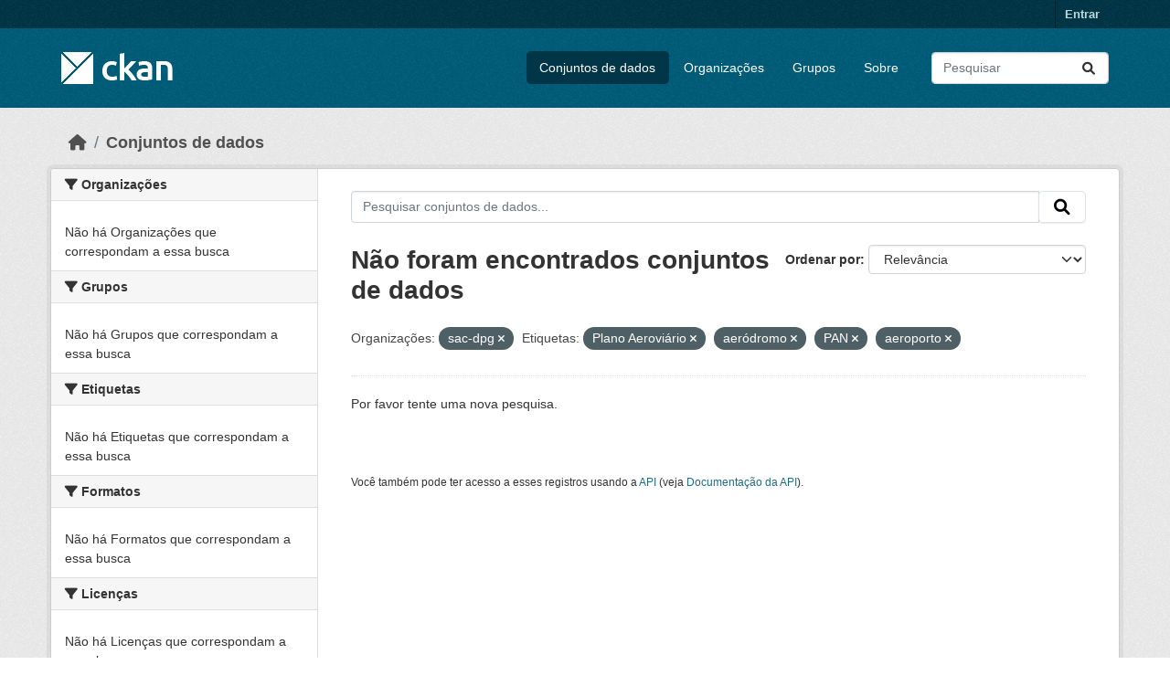

--- FILE ---
content_type: text/html; charset=utf-8
request_url: https://dados.transportes.gov.br/dataset?organization=sac-dpg&tags=Plano+Aerovi%C3%A1rio&tags=aer%C3%B3dromo&tags=PAN&_res_format_limit=0&tags=aeroporto
body_size: 5278
content:
<!DOCTYPE html>
<!--[if IE 9]> <html lang="pt_BR" class="ie9"> <![endif]-->
<!--[if gt IE 8]><!--> <html lang="pt_BR"  > <!--<![endif]-->
  <head>
    <meta charset="utf-8" />
      <meta name="csrf_field_name" content="_csrf_token" />
      <meta name="_csrf_token" content="IjI3MjBlYjlmYjc4MTk1YTkzOThhNzNiZjM5MzJjMWIyYmMzN2JmYTEi.aW1c2g._PGFhwX-eajyRNyL-kfflWQIuJY" />

      <meta name="generator" content="ckan 2.10.4" />
      <meta name="viewport" content="width=device-width, initial-scale=1.0">
    <title>Conjunto de dados - Ministério da Infraestrutura</title>

    
    <link rel="shortcut icon" href="/base/images/ckan.ico" />
    
  
      
      
      
    
  


    
      
      
    

    
    <link href="/webassets/base/1c87a999_main.css" rel="stylesheet"/>
<link href="/webassets/ckanext-activity/6ac15be0_activity.css" rel="stylesheet"/>
    
  </head>

  
  <body data-site-root="https://dados.transportes.gov.br/" data-locale-root="https://dados.transportes.gov.br/" >

    
    <div class="visually-hidden-focusable"><a href="#content">Skip to main content</a></div>
  

  
    

 
<div class="account-masthead">
  <div class="container">
     
    <nav class="account not-authed" aria-label="Account">
      <ul class="list-unstyled">
        
        <li><a href="/user/login">Entrar</a></li>
         
      </ul>
    </nav>
     
  </div>
</div>

<header class="masthead">
  <div class="container">
      
    <nav class="navbar navbar-expand-lg navbar-light">
      <hgroup class="header-image navbar-left">

      
      
      <a class="logo" href="/">
        <img src="/base/images/ckan-logo.png" alt="Ministério da Infraestrutura"
          title="Ministério da Infraestrutura" />
      </a>
      
      

       </hgroup>
      <button class="navbar-toggler" type="button" data-bs-toggle="collapse" data-bs-target="#main-navigation-toggle"
        aria-controls="main-navigation-toggle" aria-expanded="false" aria-label="Toggle navigation">
        <span class="fa fa-bars text-white"></span>
      </button>

      <div class="main-navbar collapse navbar-collapse" id="main-navigation-toggle">
        <ul class="navbar-nav ms-auto mb-2 mb-lg-0">
          
            
              
              

		          <li class="active"><a href="/dataset/">Conjuntos de dados</a></li><li><a href="/organization/">Organizações</a></li><li><a href="/group/">Grupos</a></li><li><a href="/about">Sobre</a></li>
	          
          </ul>

      
      
          <form class="d-flex site-search" action="/dataset/" method="get">
              <label class="d-none" for="field-sitewide-search">Search Datasets...</label>
              <input id="field-sitewide-search" class="form-control me-2"  type="text" name="q" placeholder="Pesquisar" aria-label="Pesquisar conjuntos de dados..."/>
              <button class="btn" type="submit" aria-label="Submit"><i class="fa fa-search"></i></button>
          </form>
      
      </div>
    </nav>
  </div>
</header>

  
    <div class="main">
      <div id="content" class="container">
        
          
            <div class="flash-messages">
              
                
              
            </div>
          

          
            <div class="toolbar" role="navigation" aria-label="Breadcrumb">
              
                
                  <ol class="breadcrumb">
                    
<li class="home"><a href="/" aria-label="Início"><i class="fa fa-home"></i><span> Início</span></a></li>
                    
  <li class="active"><a href="/dataset/">Conjuntos de dados</a></li>

                  </ol>
                
              
            </div>
          

          <div class="row wrapper">
            
            
            

            
              <aside class="secondary col-md-3">
                
                
  <div class="filters">
    <div>
      
        

    
    
	
	    
		<section class="module module-narrow module-shallow">
		    
			<h2 class="module-heading">
			    <i class="fa fa-filter"></i>
			    Organizações
			</h2>
		    
		    
			
			    
				<p class="module-content empty">Não há Organizações que correspondam a essa busca</p>
			    
			
		    
		</section>
	    
	
    

      
        

    
    
	
	    
		<section class="module module-narrow module-shallow">
		    
			<h2 class="module-heading">
			    <i class="fa fa-filter"></i>
			    Grupos
			</h2>
		    
		    
			
			    
				<p class="module-content empty">Não há Grupos que correspondam a essa busca</p>
			    
			
		    
		</section>
	    
	
    

      
        

    
    
	
	    
		<section class="module module-narrow module-shallow">
		    
			<h2 class="module-heading">
			    <i class="fa fa-filter"></i>
			    Etiquetas
			</h2>
		    
		    
			
			    
				<p class="module-content empty">Não há Etiquetas que correspondam a essa busca</p>
			    
			
		    
		</section>
	    
	
    

      
        

    
    
	
	    
		<section class="module module-narrow module-shallow">
		    
			<h2 class="module-heading">
			    <i class="fa fa-filter"></i>
			    Formatos
			</h2>
		    
		    
			
			    
				<p class="module-content empty">Não há Formatos que correspondam a essa busca</p>
			    
			
		    
		</section>
	    
	
    

      
        

    
    
	
	    
		<section class="module module-narrow module-shallow">
		    
			<h2 class="module-heading">
			    <i class="fa fa-filter"></i>
			    Licenças
			</h2>
		    
		    
			
			    
				<p class="module-content empty">Não há Licenças que correspondam a essa busca</p>
			    
			
		    
		</section>
	    
	
    

      
    </div>
    <a class="close no-text hide-filters"><i class="fa fa-times-circle"></i><span class="text">close</span></a>
  </div>

              </aside>
            

            
              <div class="primary col-md-9 col-xs-12" role="main">
                
                
  <section class="module">
    <div class="module-content">
      
        
      
      
        
        
        







<form id="dataset-search-form" class="search-form" method="get" data-module="select-switch">

  
    <div class="input-group search-input-group">
      <input aria-label="Pesquisar conjuntos de dados..." id="field-giant-search" type="text" class="form-control input-lg" name="q" value="" autocomplete="off" placeholder="Pesquisar conjuntos de dados...">
      
      <span class="input-group-btn">
        <button class="btn btn-default btn-lg" type="submit" value="search" aria-label="Submit">
          <i class="fa fa-search"></i>
        </button>
      </span>
      
    </div>
  

  
    <span>






<input type="hidden" name="organization" value="sac-dpg" />





<input type="hidden" name="tags" value="Plano Aeroviário" />





<input type="hidden" name="tags" value="aeródromo" />





<input type="hidden" name="tags" value="PAN" />





<input type="hidden" name="tags" value="aeroporto" />



</span>
  

  
    
      <div class="form-group control-order-by">
        <label for="field-order-by">Ordenar por</label>
        <select id="field-order-by" name="sort" class="form-control form-select">
          
            
              <option value="score desc, metadata_modified desc" selected="selected">Relevância</option>
            
          
            
              <option value="title_string asc">Nome Crescente</option>
            
          
            
              <option value="title_string desc">Nome Descrescente</option>
            
          
            
              <option value="metadata_modified desc">Modificada pela última vez</option>
            
          
            
          
        </select>
        
        <button class="btn btn-default js-hide" type="submit">Ir</button>
        
      </div>
    
  

  
    
      <h1>

  
  
  
  

Não foram encontrados conjuntos de dados</h1>
    
  

  
    
      <p class="filter-list">
        
          
          <span class="facet">Organizações:</span>
          
            <span class="filtered pill">sac-dpg
              <a href="/dataset/?tags=Plano+Aerovi%C3%A1rio&amp;tags=aer%C3%B3dromo&amp;tags=PAN&amp;tags=aeroporto&amp;_res_format_limit=0" class="remove" title="Remover"><i class="fa fa-times"></i></a>
            </span>
          
        
          
          <span class="facet">Etiquetas:</span>
          
            <span class="filtered pill">Plano Aeroviário
              <a href="/dataset/?organization=sac-dpg&amp;tags=aer%C3%B3dromo&amp;tags=PAN&amp;tags=aeroporto&amp;_res_format_limit=0" class="remove" title="Remover"><i class="fa fa-times"></i></a>
            </span>
          
            <span class="filtered pill">aeródromo
              <a href="/dataset/?organization=sac-dpg&amp;tags=Plano+Aerovi%C3%A1rio&amp;tags=PAN&amp;tags=aeroporto&amp;_res_format_limit=0" class="remove" title="Remover"><i class="fa fa-times"></i></a>
            </span>
          
            <span class="filtered pill">PAN
              <a href="/dataset/?organization=sac-dpg&amp;tags=Plano+Aerovi%C3%A1rio&amp;tags=aer%C3%B3dromo&amp;tags=aeroporto&amp;_res_format_limit=0" class="remove" title="Remover"><i class="fa fa-times"></i></a>
            </span>
          
            <span class="filtered pill">aeroporto
              <a href="/dataset/?organization=sac-dpg&amp;tags=Plano+Aerovi%C3%A1rio&amp;tags=aer%C3%B3dromo&amp;tags=PAN&amp;_res_format_limit=0" class="remove" title="Remover"><i class="fa fa-times"></i></a>
            </span>
          
        
      </p>
      <a class="show-filters btn btn-default">Filtrar Resultados</a>
    
  

</form>


   <p class="extra">Por favor tente uma nova pesquisa.</p> 



      
      
        

  

      
    </div>

    
      
    
  </section>

  
    <section class="module">
      <div class="module-content">
        
          <small>
            
            
            
           Você também pode ter acesso a esses registros usando a <a href="/api/3">API</a> (veja <a href="http://docs.ckan.org/en/2.10/api/">Documentação da API</a>). 
          </small>
        
      </div>
    </section>
  

              </div>
            
          </div>
        
      </div>
    </div>
  
    <footer class="site-footer">
  <div class="container">
    
    <div class="row">
      <div class="col-md-8 footer-links">
        
          <ul class="list-unstyled">
            
              <li><a href="/about">Sobre Ministério da Infraestrutura</a></li>
            
          </ul>
          <ul class="list-unstyled">
            
              
              <li><a href="http://docs.ckan.org/en/2.10/api/">API do CKAN</a></li>
              <li><a href="http://www.ckan.org/">Associação CKAN</a></li>
              <li><a href="http://www.opendefinition.org/okd/"><img src="/base/images/od_80x15_blue.png" alt="Open Data"></a></li>
            
          </ul>
        
      </div>
      <div class="col-md-4 attribution">
        
          <p><strong>Impulsionado por</strong> <a class="hide-text ckan-footer-logo" href="http://ckan.org">CKAN</a></p>
        
        
          
<form class="lang-select" action="/util/redirect" data-module="select-switch" method="POST">
  
<input type="hidden" name="_csrf_token" value="IjI3MjBlYjlmYjc4MTk1YTkzOThhNzNiZjM5MzJjMWIyYmMzN2JmYTEi.aW1c2g._PGFhwX-eajyRNyL-kfflWQIuJY"/> 
  <div class="form-group">
    <label for="field-lang-select">Idioma</label>
    <select id="field-lang-select" name="url" data-module="autocomplete" data-module-dropdown-class="lang-dropdown" data-module-container-class="lang-container">
      
        <option value="/pt_BR/dataset?organization=sac-dpg&amp;tags=Plano+Aerovi%C3%A1rio&amp;tags=aer%C3%B3dromo&amp;tags=PAN&amp;_res_format_limit=0&amp;tags=aeroporto" selected="selected">
          português (Brasil)
        </option>
      
        <option value="/en/dataset?organization=sac-dpg&amp;tags=Plano+Aerovi%C3%A1rio&amp;tags=aer%C3%B3dromo&amp;tags=PAN&amp;_res_format_limit=0&amp;tags=aeroporto" >
          English
        </option>
      
        <option value="/es/dataset?organization=sac-dpg&amp;tags=Plano+Aerovi%C3%A1rio&amp;tags=aer%C3%B3dromo&amp;tags=PAN&amp;_res_format_limit=0&amp;tags=aeroporto" >
          español
        </option>
      
        <option value="/fr/dataset?organization=sac-dpg&amp;tags=Plano+Aerovi%C3%A1rio&amp;tags=aer%C3%B3dromo&amp;tags=PAN&amp;_res_format_limit=0&amp;tags=aeroporto" >
          français
        </option>
      
        <option value="/ro/dataset?organization=sac-dpg&amp;tags=Plano+Aerovi%C3%A1rio&amp;tags=aer%C3%B3dromo&amp;tags=PAN&amp;_res_format_limit=0&amp;tags=aeroporto" >
          română
        </option>
      
        <option value="/sq/dataset?organization=sac-dpg&amp;tags=Plano+Aerovi%C3%A1rio&amp;tags=aer%C3%B3dromo&amp;tags=PAN&amp;_res_format_limit=0&amp;tags=aeroporto" >
          shqip
        </option>
      
        <option value="/bs/dataset?organization=sac-dpg&amp;tags=Plano+Aerovi%C3%A1rio&amp;tags=aer%C3%B3dromo&amp;tags=PAN&amp;_res_format_limit=0&amp;tags=aeroporto" >
          bosanski
        </option>
      
        <option value="/gl/dataset?organization=sac-dpg&amp;tags=Plano+Aerovi%C3%A1rio&amp;tags=aer%C3%B3dromo&amp;tags=PAN&amp;_res_format_limit=0&amp;tags=aeroporto" >
          galego
        </option>
      
        <option value="/pt_PT/dataset?organization=sac-dpg&amp;tags=Plano+Aerovi%C3%A1rio&amp;tags=aer%C3%B3dromo&amp;tags=PAN&amp;_res_format_limit=0&amp;tags=aeroporto" >
          português (Portugal)
        </option>
      
        <option value="/zh_Hans_CN/dataset?organization=sac-dpg&amp;tags=Plano+Aerovi%C3%A1rio&amp;tags=aer%C3%B3dromo&amp;tags=PAN&amp;_res_format_limit=0&amp;tags=aeroporto" >
          中文 (简体, 中国)
        </option>
      
        <option value="/id/dataset?organization=sac-dpg&amp;tags=Plano+Aerovi%C3%A1rio&amp;tags=aer%C3%B3dromo&amp;tags=PAN&amp;_res_format_limit=0&amp;tags=aeroporto" >
          Indonesia
        </option>
      
        <option value="/eu/dataset?organization=sac-dpg&amp;tags=Plano+Aerovi%C3%A1rio&amp;tags=aer%C3%B3dromo&amp;tags=PAN&amp;_res_format_limit=0&amp;tags=aeroporto" >
          euskara
        </option>
      
        <option value="/mk/dataset?organization=sac-dpg&amp;tags=Plano+Aerovi%C3%A1rio&amp;tags=aer%C3%B3dromo&amp;tags=PAN&amp;_res_format_limit=0&amp;tags=aeroporto" >
          македонски
        </option>
      
        <option value="/zh_Hant_TW/dataset?organization=sac-dpg&amp;tags=Plano+Aerovi%C3%A1rio&amp;tags=aer%C3%B3dromo&amp;tags=PAN&amp;_res_format_limit=0&amp;tags=aeroporto" >
          中文 (繁體, 台灣)
        </option>
      
        <option value="/fa_IR/dataset?organization=sac-dpg&amp;tags=Plano+Aerovi%C3%A1rio&amp;tags=aer%C3%B3dromo&amp;tags=PAN&amp;_res_format_limit=0&amp;tags=aeroporto" >
          فارسی (ایران)
        </option>
      
        <option value="/vi/dataset?organization=sac-dpg&amp;tags=Plano+Aerovi%C3%A1rio&amp;tags=aer%C3%B3dromo&amp;tags=PAN&amp;_res_format_limit=0&amp;tags=aeroporto" >
          Tiếng Việt
        </option>
      
        <option value="/da_DK/dataset?organization=sac-dpg&amp;tags=Plano+Aerovi%C3%A1rio&amp;tags=aer%C3%B3dromo&amp;tags=PAN&amp;_res_format_limit=0&amp;tags=aeroporto" >
          dansk (Danmark)
        </option>
      
        <option value="/lt/dataset?organization=sac-dpg&amp;tags=Plano+Aerovi%C3%A1rio&amp;tags=aer%C3%B3dromo&amp;tags=PAN&amp;_res_format_limit=0&amp;tags=aeroporto" >
          lietuvių
        </option>
      
        <option value="/mn_MN/dataset?organization=sac-dpg&amp;tags=Plano+Aerovi%C3%A1rio&amp;tags=aer%C3%B3dromo&amp;tags=PAN&amp;_res_format_limit=0&amp;tags=aeroporto" >
          монгол (Монгол)
        </option>
      
        <option value="/cs_CZ/dataset?organization=sac-dpg&amp;tags=Plano+Aerovi%C3%A1rio&amp;tags=aer%C3%B3dromo&amp;tags=PAN&amp;_res_format_limit=0&amp;tags=aeroporto" >
          čeština (Česko)
        </option>
      
        <option value="/sk/dataset?organization=sac-dpg&amp;tags=Plano+Aerovi%C3%A1rio&amp;tags=aer%C3%B3dromo&amp;tags=PAN&amp;_res_format_limit=0&amp;tags=aeroporto" >
          slovenčina
        </option>
      
        <option value="/sv/dataset?organization=sac-dpg&amp;tags=Plano+Aerovi%C3%A1rio&amp;tags=aer%C3%B3dromo&amp;tags=PAN&amp;_res_format_limit=0&amp;tags=aeroporto" >
          svenska
        </option>
      
        <option value="/en_AU/dataset?organization=sac-dpg&amp;tags=Plano+Aerovi%C3%A1rio&amp;tags=aer%C3%B3dromo&amp;tags=PAN&amp;_res_format_limit=0&amp;tags=aeroporto" >
          English (Australia)
        </option>
      
        <option value="/hu/dataset?organization=sac-dpg&amp;tags=Plano+Aerovi%C3%A1rio&amp;tags=aer%C3%B3dromo&amp;tags=PAN&amp;_res_format_limit=0&amp;tags=aeroporto" >
          magyar
        </option>
      
        <option value="/pl/dataset?organization=sac-dpg&amp;tags=Plano+Aerovi%C3%A1rio&amp;tags=aer%C3%B3dromo&amp;tags=PAN&amp;_res_format_limit=0&amp;tags=aeroporto" >
          polski
        </option>
      
        <option value="/nb_NO/dataset?organization=sac-dpg&amp;tags=Plano+Aerovi%C3%A1rio&amp;tags=aer%C3%B3dromo&amp;tags=PAN&amp;_res_format_limit=0&amp;tags=aeroporto" >
          norsk bokmål (Norge)
        </option>
      
        <option value="/no/dataset?organization=sac-dpg&amp;tags=Plano+Aerovi%C3%A1rio&amp;tags=aer%C3%B3dromo&amp;tags=PAN&amp;_res_format_limit=0&amp;tags=aeroporto" >
          norsk
        </option>
      
        <option value="/uk_UA/dataset?organization=sac-dpg&amp;tags=Plano+Aerovi%C3%A1rio&amp;tags=aer%C3%B3dromo&amp;tags=PAN&amp;_res_format_limit=0&amp;tags=aeroporto" >
          українська (Україна)
        </option>
      
        <option value="/sr_Latn/dataset?organization=sac-dpg&amp;tags=Plano+Aerovi%C3%A1rio&amp;tags=aer%C3%B3dromo&amp;tags=PAN&amp;_res_format_limit=0&amp;tags=aeroporto" >
          srpski (latinica)
        </option>
      
        <option value="/he/dataset?organization=sac-dpg&amp;tags=Plano+Aerovi%C3%A1rio&amp;tags=aer%C3%B3dromo&amp;tags=PAN&amp;_res_format_limit=0&amp;tags=aeroporto" >
          עברית
        </option>
      
        <option value="/km/dataset?organization=sac-dpg&amp;tags=Plano+Aerovi%C3%A1rio&amp;tags=aer%C3%B3dromo&amp;tags=PAN&amp;_res_format_limit=0&amp;tags=aeroporto" >
          ខ្មែរ
        </option>
      
        <option value="/lv/dataset?organization=sac-dpg&amp;tags=Plano+Aerovi%C3%A1rio&amp;tags=aer%C3%B3dromo&amp;tags=PAN&amp;_res_format_limit=0&amp;tags=aeroporto" >
          latviešu
        </option>
      
        <option value="/el/dataset?organization=sac-dpg&amp;tags=Plano+Aerovi%C3%A1rio&amp;tags=aer%C3%B3dromo&amp;tags=PAN&amp;_res_format_limit=0&amp;tags=aeroporto" >
          Ελληνικά
        </option>
      
        <option value="/sl/dataset?organization=sac-dpg&amp;tags=Plano+Aerovi%C3%A1rio&amp;tags=aer%C3%B3dromo&amp;tags=PAN&amp;_res_format_limit=0&amp;tags=aeroporto" >
          slovenščina
        </option>
      
        <option value="/nl/dataset?organization=sac-dpg&amp;tags=Plano+Aerovi%C3%A1rio&amp;tags=aer%C3%B3dromo&amp;tags=PAN&amp;_res_format_limit=0&amp;tags=aeroporto" >
          Nederlands
        </option>
      
        <option value="/de/dataset?organization=sac-dpg&amp;tags=Plano+Aerovi%C3%A1rio&amp;tags=aer%C3%B3dromo&amp;tags=PAN&amp;_res_format_limit=0&amp;tags=aeroporto" >
          Deutsch
        </option>
      
        <option value="/am/dataset?organization=sac-dpg&amp;tags=Plano+Aerovi%C3%A1rio&amp;tags=aer%C3%B3dromo&amp;tags=PAN&amp;_res_format_limit=0&amp;tags=aeroporto" >
          አማርኛ
        </option>
      
        <option value="/ne/dataset?organization=sac-dpg&amp;tags=Plano+Aerovi%C3%A1rio&amp;tags=aer%C3%B3dromo&amp;tags=PAN&amp;_res_format_limit=0&amp;tags=aeroporto" >
          नेपाली
        </option>
      
        <option value="/it/dataset?organization=sac-dpg&amp;tags=Plano+Aerovi%C3%A1rio&amp;tags=aer%C3%B3dromo&amp;tags=PAN&amp;_res_format_limit=0&amp;tags=aeroporto" >
          italiano
        </option>
      
        <option value="/ru/dataset?organization=sac-dpg&amp;tags=Plano+Aerovi%C3%A1rio&amp;tags=aer%C3%B3dromo&amp;tags=PAN&amp;_res_format_limit=0&amp;tags=aeroporto" >
          русский
        </option>
      
        <option value="/ja/dataset?organization=sac-dpg&amp;tags=Plano+Aerovi%C3%A1rio&amp;tags=aer%C3%B3dromo&amp;tags=PAN&amp;_res_format_limit=0&amp;tags=aeroporto" >
          日本語
        </option>
      
        <option value="/es_AR/dataset?organization=sac-dpg&amp;tags=Plano+Aerovi%C3%A1rio&amp;tags=aer%C3%B3dromo&amp;tags=PAN&amp;_res_format_limit=0&amp;tags=aeroporto" >
          español (Argentina)
        </option>
      
        <option value="/tl/dataset?organization=sac-dpg&amp;tags=Plano+Aerovi%C3%A1rio&amp;tags=aer%C3%B3dromo&amp;tags=PAN&amp;_res_format_limit=0&amp;tags=aeroporto" >
          Filipino (Pilipinas)
        </option>
      
        <option value="/th/dataset?organization=sac-dpg&amp;tags=Plano+Aerovi%C3%A1rio&amp;tags=aer%C3%B3dromo&amp;tags=PAN&amp;_res_format_limit=0&amp;tags=aeroporto" >
          ไทย
        </option>
      
        <option value="/my_MM/dataset?organization=sac-dpg&amp;tags=Plano+Aerovi%C3%A1rio&amp;tags=aer%C3%B3dromo&amp;tags=PAN&amp;_res_format_limit=0&amp;tags=aeroporto" >
          မြန်မာ (မြန်မာ)
        </option>
      
        <option value="/ar/dataset?organization=sac-dpg&amp;tags=Plano+Aerovi%C3%A1rio&amp;tags=aer%C3%B3dromo&amp;tags=PAN&amp;_res_format_limit=0&amp;tags=aeroporto" >
          العربية
        </option>
      
        <option value="/ko_KR/dataset?organization=sac-dpg&amp;tags=Plano+Aerovi%C3%A1rio&amp;tags=aer%C3%B3dromo&amp;tags=PAN&amp;_res_format_limit=0&amp;tags=aeroporto" >
          한국어 (대한민국)
        </option>
      
        <option value="/is/dataset?organization=sac-dpg&amp;tags=Plano+Aerovi%C3%A1rio&amp;tags=aer%C3%B3dromo&amp;tags=PAN&amp;_res_format_limit=0&amp;tags=aeroporto" >
          íslenska
        </option>
      
        <option value="/uk/dataset?organization=sac-dpg&amp;tags=Plano+Aerovi%C3%A1rio&amp;tags=aer%C3%B3dromo&amp;tags=PAN&amp;_res_format_limit=0&amp;tags=aeroporto" >
          українська
        </option>
      
        <option value="/hr/dataset?organization=sac-dpg&amp;tags=Plano+Aerovi%C3%A1rio&amp;tags=aer%C3%B3dromo&amp;tags=PAN&amp;_res_format_limit=0&amp;tags=aeroporto" >
          hrvatski
        </option>
      
        <option value="/fi/dataset?organization=sac-dpg&amp;tags=Plano+Aerovi%C3%A1rio&amp;tags=aer%C3%B3dromo&amp;tags=PAN&amp;_res_format_limit=0&amp;tags=aeroporto" >
          suomi
        </option>
      
        <option value="/tr/dataset?organization=sac-dpg&amp;tags=Plano+Aerovi%C3%A1rio&amp;tags=aer%C3%B3dromo&amp;tags=PAN&amp;_res_format_limit=0&amp;tags=aeroporto" >
          Türkçe
        </option>
      
        <option value="/bg/dataset?organization=sac-dpg&amp;tags=Plano+Aerovi%C3%A1rio&amp;tags=aer%C3%B3dromo&amp;tags=PAN&amp;_res_format_limit=0&amp;tags=aeroporto" >
          български
        </option>
      
        <option value="/en_GB/dataset?organization=sac-dpg&amp;tags=Plano+Aerovi%C3%A1rio&amp;tags=aer%C3%B3dromo&amp;tags=PAN&amp;_res_format_limit=0&amp;tags=aeroporto" >
          English (United Kingdom)
        </option>
      
        <option value="/ca/dataset?organization=sac-dpg&amp;tags=Plano+Aerovi%C3%A1rio&amp;tags=aer%C3%B3dromo&amp;tags=PAN&amp;_res_format_limit=0&amp;tags=aeroporto" >
          català
        </option>
      
        <option value="/sr/dataset?organization=sac-dpg&amp;tags=Plano+Aerovi%C3%A1rio&amp;tags=aer%C3%B3dromo&amp;tags=PAN&amp;_res_format_limit=0&amp;tags=aeroporto" >
          српски
        </option>
      
    </select>
  </div>
  <button class="btn btn-default d-none " type="submit">Ir</button>
</form>


        
      </div>
    </div>
    
  </div>
</footer>
  
  
  
  
  
  
    

  

      

    
    
    <link href="/webassets/vendor/f3b8236b_select2.css" rel="stylesheet"/>
<link href="/webassets/vendor/d05bf0e7_fontawesome.css" rel="stylesheet"/>
    <script src="/webassets/vendor/8c3c143a_jquery.js" type="text/javascript"></script>
<script src="/webassets/vendor/5027b870_vendor.js" type="text/javascript"></script>
<script src="/webassets/vendor/6d1ad7e6_bootstrap.js" type="text/javascript"></script>
<script src="/webassets/base/6fddaa3f_main.js" type="text/javascript"></script>
<script src="/webassets/base/0d750fad_ckan.js" type="text/javascript"></script>
<script src="/webassets/activity/0fdb5ee0_activity.js" type="text/javascript"></script>
  </body>
</html>